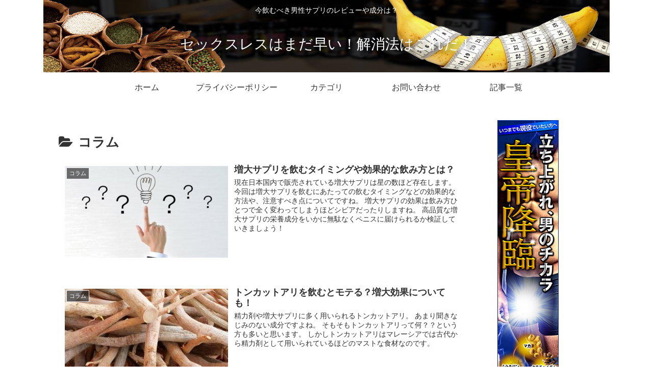

--- FILE ---
content_type: text/html; charset=UTF-8
request_url: https://jerseyhalf.com/category/column/
body_size: 11326
content:
<!doctype html>
<html lang="ja">

<head>
  
  <meta charset="utf-8">

<meta http-equiv="X-UA-Compatible" content="IE=edge">

<meta name="HandheldFriendly" content="True">
<meta name="MobileOptimized" content="320">
<meta name="viewport" content="width=device-width, initial-scale=1.0, viewport-fit=cover"/>



<title>コラム | セックスレスはまだ早い！解消法はこれだ！</title>

<!-- All In One SEO Pack 3.6.2ob_start_detected [-1,-1] -->
<meta name="robots" content="noindex,follow" />

<script type="application/ld+json" class="aioseop-schema">{"@context":"https://schema.org","@graph":[{"@type":"Organization","@id":"https://jerseyhalf.com/#organization","url":"https://jerseyhalf.com/","name":"セックスレスはまだ早い！解消法はこれだ！","sameAs":[]},{"@type":"WebSite","@id":"https://jerseyhalf.com/#website","url":"https://jerseyhalf.com/","name":"セックスレスはまだ早い！解消法はこれだ！","publisher":{"@id":"https://jerseyhalf.com/#organization"},"potentialAction":{"@type":"SearchAction","target":"https://jerseyhalf.com/?s={search_term_string}","query-input":"required name=search_term_string"}},{"@type":"CollectionPage","@id":"https://jerseyhalf.com/category/column/#collectionpage","url":"https://jerseyhalf.com/category/column/","inLanguage":"ja","name":"コラム","isPartOf":{"@id":"https://jerseyhalf.com/#website"},"breadcrumb":{"@id":"https://jerseyhalf.com/category/column/#breadcrumblist"}},{"@type":"BreadcrumbList","@id":"https://jerseyhalf.com/category/column/#breadcrumblist","itemListElement":[{"@type":"ListItem","position":1,"item":{"@type":"WebPage","@id":"https://jerseyhalf.com/","url":"https://jerseyhalf.com/","name":"セックスレスはまだ早い！解消法はこれだ！"}},{"@type":"ListItem","position":2,"item":{"@type":"WebPage","@id":"https://jerseyhalf.com/category/column/","url":"https://jerseyhalf.com/category/column/","name":"コラム"}}]}]}</script>
<link rel="canonical" href="https://jerseyhalf.com/category/column/" />
			<script >
				window.ga=window.ga||function(){(ga.q=ga.q||[]).push(arguments)};ga.l=+new Date;
				ga('create', 'UA-140663827-1', 'auto');
				// Plugins
				
				ga('send', 'pageview');
			</script>
			<script async src="https://www.google-analytics.com/analytics.js"></script>
			<!-- All In One SEO Pack -->
<link rel='dns-prefetch' href='//ajax.googleapis.com' />
<link rel='dns-prefetch' href='//cdnjs.cloudflare.com' />
<link rel='dns-prefetch' href='//s.w.org' />
<link rel="alternate" type="application/rss+xml" title="セックスレスはまだ早い！解消法はこれだ！ &raquo; フィード" href="https://jerseyhalf.com/feed/" />
<link rel="alternate" type="application/rss+xml" title="セックスレスはまだ早い！解消法はこれだ！ &raquo; コメントフィード" href="https://jerseyhalf.com/comments/feed/" />
<link rel="alternate" type="application/rss+xml" title="セックスレスはまだ早い！解消法はこれだ！ &raquo; コラム カテゴリーのフィード" href="https://jerseyhalf.com/category/column/feed/" />
<link rel='stylesheet' id='cocoon-style-css'  href='https://jerseyhalf.com/wp-content/themes/cocoon-master/style.css?ver=5.3.20&#038;fver=20190602060539' media='all' />
<style id='cocoon-style-inline-css'>
@media screen and (max-width:480px){.page-body{font-size:16px}}body.public-page{background-color:#fff}.header{background-image:url(https://jerseyhalf.com/wp-content/uploads/2019/06/ef.jpg)}.main{width:860px}.sidebar{width:230px}.wrap{width:1110px}@media screen and (max-width:1114px){ .wrap{width:auto}.main,.sidebar,.sidebar-left .main,.sidebar-left .sidebar{margin:0 .5%}.main{width:67%}.sidebar{padding:10px;width:30%}.entry-card-thumb{width:38%}.entry-card-content{margin-left:40%}} .toc-checkbox{display:none}.toc-content{visibility:hidden;  height:0;opacity:.2;transition:all .5s ease-out}.toc-checkbox:checked~.toc-content{ visibility:visible;padding-top:.6em;height:100%;opacity:1}.toc-title::after{content:'[開く]';margin-left:.5em;cursor:pointer;font-size:.8em}.toc-title:hover::after{text-decoration:underline}.toc-checkbox:checked+.toc-title::after{content:'[閉じる]'}#respond{display:none}.entry-content>*,.demo .entry-content p{line-height:1.8}.entry-content>*,.demo .entry-content p{margin-top:1.4em;margin-bottom:1.4em}.entry-content>.micro-top{margin-bottom:-1.54em}.entry-content>.micro-balloon{margin-bottom:-1.12em}.entry-content>.micro-bottom{margin-top:-1.54em}.entry-content>.micro-bottom.micro-balloon{margin-top:-1.12em;margin-bottom:1.4em}.blank-box.bb-key-color{border-color:#19448e}.iic-key-color li::before{color:#19448e}.blank-box.bb-tab.bb-key-color::before{background-color:#19448e}.tb-key-color .toggle-button{border:1px solid #19448e;background:#19448e;color:#fff}.tb-key-color .toggle-button::before{color:#ccc}.tb-key-color .toggle-checkbox:checked~.toggle-content{border-color:#19448e}.cb-key-color.caption-box{border-color:#19448e}.cb-key-color .caption-box-label{background-color:#19448e;color:#fff}.tcb-key-color .tab-caption-box-label{background-color:#19448e;color:#fff}.tcb-key-color .tab-caption-box-content{border-color:#19448e}.lb-key-color .label-box-content{border-color:#19448e}.mc-key-color{background-color:#19448e;color:#fff;border:0}.mc-key-color.micro-bottom::after{border-bottom-color:#19448e;border-top-color:transparent}.mc-key-color::before{border-top-color:transparent;border-bottom-color:transparent}.mc-key-color::after{border-top-color:#19448e}.btn-key-color,.btn-wrap.btn-wrap-key-color>a{background-color:#19448e}.has-text-color.has-key-color-color{color:#19448e}.has-background.has-key-color-background-color{background-color:#19448e}.article.page-body,body#tinymce.wp-editor{background-color:#fff}.article.page-body,.editor-post-title__block .editor-post-title__input,body#tinymce.wp-editor{color:#333}
</style>
<link rel='stylesheet' id='font-awesome-style-css'  href='https://jerseyhalf.com/wp-content/themes/cocoon-master/webfonts/fontawesome/css/font-awesome.min.css?ver=5.3.20&#038;fver=20190602054141' media='all' />
<link rel='stylesheet' id='icomoon-style-css'  href='https://jerseyhalf.com/wp-content/themes/cocoon-master/webfonts/icomoon/style.css?ver=5.3.20&#038;fver=20190602054104' media='all' />
<link rel='stylesheet' id='baguettebox-style-css'  href='https://jerseyhalf.com/wp-content/themes/cocoon-master/plugins/baguettebox/dist/baguetteBox.min.css?ver=5.3.20&#038;fver=20190602054124' media='all' />
<link rel='stylesheet' id='slick-theme-style-css'  href='https://jerseyhalf.com/wp-content/themes/cocoon-master/plugins/slick/slick-theme.css?ver=5.3.20&#038;fver=20190602054048' media='all' />
<link rel='stylesheet' id='wp-block-library-css'  href='https://jerseyhalf.com/wp-includes/css/dist/block-library/style.min.css?ver=5.3.20&#038;fver=20200611035446' media='all' />
<link rel='stylesheet' id='contact-form-7-css'  href='https://jerseyhalf.com/wp-content/plugins/contact-form-7/includes/css/styles.css?ver=5.1.9&#038;fver=20200604014554' media='all' />
<link rel='stylesheet' id='wp-show-posts-css'  href='https://jerseyhalf.com/wp-content/plugins/wp-show-posts/css/wp-show-posts-min.css?ver=1.1.3&#038;fver=20190602085441' media='all' />
<!-- Favicon Rotator -->
<!-- End Favicon Rotator -->

<!-- OGP -->
<meta property="og:type" content="website">
<meta property="og:description" content="「コラム」の記事一覧です。">
<meta property="og:title" content="コラム">
<meta property="og:url" content="https://jerseyhalf.com/category/column/">
<meta property="og:image" content="https://jerseyhalf.com/wp-content/themes/cocoon-master/screenshot.jpg">
<meta property="og:site_name" content="セックスレスはまだ早い！解消法はこれだ！">
<meta property="og:locale" content="ja_JP">
<meta property="article:published_time" content="2019-06-12T21:25:14+09:00" />
<meta property="article:modified_time" content="2019-07-11T22:31:48+09:00" />
<meta property="article:section" content="コラム">
<meta property="article:section" content="増大">
<meta property="article:section" content="増大サプリを飲むタイミング">
<meta property="article:section" content="精力剤">
<!-- /OGP -->

<!-- Twitter Card -->
<meta name="twitter:card" content="summary_large_image">
<meta name="twitter:description" content="「コラム」の記事一覧です。">
<meta name="twitter:title" content="コラム">
<meta name="twitter:url" content="https://jerseyhalf.com/category/column/">
<meta name="twitter:image" content="https://jerseyhalf.com/wp-content/themes/cocoon-master/screenshot.jpg">
<meta name="twitter:domain" content="jerseyhalf.com">
<!-- /Twitter Card -->
<style>.broken_link, a.broken_link {
	text-decoration: line-through;
}</style><link rel="icon" href="https://jerseyhalf.com/wp-content/uploads/2019/05/cropped-652031_lightning_512x512-32x32.png" sizes="32x32" />
<link rel="icon" href="https://jerseyhalf.com/wp-content/uploads/2019/05/cropped-652031_lightning_512x512-192x192.png" sizes="192x192" />
<link rel="apple-touch-icon-precomposed" href="https://jerseyhalf.com/wp-content/uploads/2019/05/cropped-652031_lightning_512x512-180x180.png" />
<meta name="msapplication-TileImage" content="https://jerseyhalf.com/wp-content/uploads/2019/05/cropped-652031_lightning_512x512-270x270.png" />




<script>
	// document.addEventListener('DOMContentLoaded', function() {
	// 	if ('serviceWorker' in navigator) {
	// 		navigator.serviceWorker.getRegistration()
	// 			.then(registration => {
	// 				registration.unregister();
	// 		})
	// 	}
	// }, false);
</script>


	<!-- Global site tag (gtag.js) - Google Analytics -->
<script async src="https://www.googletagmanager.com/gtag/js?id=UA-140663827-1"></script>
<script>
  window.dataLayer = window.dataLayer || [];
  function gtag(){dataLayer.push(arguments);}
  gtag('js', new Date());

  gtag('config', 'UA-140663827-1');
</script>
<meta name="google-site-verification" content="AijzKqqxWQE1nElGuVlxf8CEYcK4XnAwFYqm6BVm-y8" />
</head>

<body data-rsssl=1 class="archive category category-column category-4 public-page page-body ff-yu-gothic fz-18px fw-400 hlt-center-logo-wrap ect-entry-card-wrap rect-entry-card-wrap no-scrollable-sidebar no-scrollable-main sidebar-right mblt-slide-in author-guest mobile-button-slide-in no-mobile-sidebar no-sp-snippet" itemscope itemtype="https://schema.org/WebPage">






<div id="container" class="container wrap cf">
  
<div id="header-container" class="header-container">
  <div class="header-container-in hlt-center-logo">
    <header id="header" class="header cf" itemscope itemtype="https://schema.org/WPHeader">

      <div id="header-in" class="header-in wrap cf" itemscope itemtype="https://schema.org/WebSite">

        
<div class="tagline" itemprop="alternativeHeadline">今飲むべき男性サプリのレビューや成分は？</div>

        
        <div class="logo logo-header logo-text"><a href="https://jerseyhalf.com" class="site-name site-name-text-link" itemprop="url"><span class="site-name-text" itemprop="name about">セックスレスはまだ早い！解消法はこれだ！</span></a></div>
        
        
      </div>

    </header>

    <!-- Navigation -->
<nav id="navi" class="navi cf" itemscope itemtype="https://schema.org/SiteNavigationElement">
  <div id="navi-in" class="navi-in wrap cf">
    <ul id="menu-%e3%82%b0%e3%83%ad%e3%83%bc%e3%83%90%e3%83%ab%e3%83%a1%e3%83%8b%e3%83%a5%e3%83%bc" class="menu-header"><li id="menu-item-63" class="menu-item menu-item-type-custom menu-item-object-custom menu-item-home"><a href="https://jerseyhalf.com/"><div class="caption-wrap"><div class="item-label">ホーム</div></div></a></li>
<li id="menu-item-36" class="menu-item menu-item-type-post_type menu-item-object-page"><a href="https://jerseyhalf.com/privacy-policy/"><div class="caption-wrap"><div class="item-label">プライバシーポリシー</div></div></a></li>
<li id="menu-item-37" class="menu-item menu-item-type-post_type menu-item-object-page"><a href="https://jerseyhalf.com/sitemap01/"><div class="caption-wrap"><div class="item-label">カテゴリ</div></div></a></li>
<li id="menu-item-38" class="menu-item menu-item-type-post_type menu-item-object-page"><a href="https://jerseyhalf.com/contact/"><div class="caption-wrap"><div class="item-label">お問い合わせ</div></div></a></li>
<li id="menu-item-144" class="menu-item menu-item-type-post_type menu-item-object-page"><a href="https://jerseyhalf.com/%e8%a8%98%e4%ba%8b%e4%b8%80%e8%a6%a7/"><div class="caption-wrap"><div class="item-label">記事一覧</div></div></a></li>
</ul>      </div><!-- /#navi-in -->
</nav>
<!-- /Navigation -->
  </div><!-- /.header-container-in -->
</div><!-- /.header-container -->

  
  

  
  
  
  
  
  <div id="content" class="content cf">

    <div id="content-in" class="content-in wrap">

        <main id="main" class="main" itemscope itemtype="https://schema.org/Blog">

<article class="category-content article">
  
<h1 id="archive-title" class="archive-title"><span class="fa fa-folder-open"></span>コラム</h1>
    </article>

<div id="list" class="list ect-entry-card">

<a href="https://jerseyhalf.com/mens-supplement-timing/" class="entry-card-wrap a-wrap border-element cf" title="増大サプリを飲むタイミングや効果的な飲み方とは？">
  <article id="post-235" class="post-235 entry-card e-card cf post type-post status-publish format-standard has-post-thumbnail hentry category-column-post category-buildup-post category-timing-post category-supplement-post">
    <figure class="entry-card-thumb card-thumb e-card-thumb">
              <img width="320" height="180" src="https://jerseyhalf.com/wp-content/uploads/2019/06/9083f50156a8cb0cd29f31b6b3e6b168_s-320x180.jpg" class="entry-card-thumb-image card-thumb-image wp-post-image" alt="" srcset="https://jerseyhalf.com/wp-content/uploads/2019/06/9083f50156a8cb0cd29f31b6b3e6b168_s-320x180.jpg 320w, https://jerseyhalf.com/wp-content/uploads/2019/06/9083f50156a8cb0cd29f31b6b3e6b168_s-120x68.jpg 120w, https://jerseyhalf.com/wp-content/uploads/2019/06/9083f50156a8cb0cd29f31b6b3e6b168_s-160x90.jpg 160w" sizes="(max-width: 320px) 100vw, 320px" />            <span class="cat-label cat-label-4">コラム</span>    </figure><!-- /.entry-card-thumb -->

    <div class="entry-card-content card-content e-card-content">
      <h2 class="entry-card-title card-title e-card-title" itemprop="headline">増大サプリを飲むタイミングや効果的な飲み方とは？</h2>
            <div class="entry-card-snippet card-snippet e-card-snippet">
        現在日本国内で販売されている増大サプリは星の数ほど存在します。

今回は増大サプリを飲むにあたっての飲むタイミングなどの効果的な方法や、注意すべき点についてですね。

増大サプリの効果は飲み方ひとつで全く変わってしまうほどシビアだったりしますね。

高品質な増大サプリの栄養成分をいかに無駄なくペニスに届けられるか検証していきましょう！      </div>
            <div class="entry-card-meta card-meta e-card-meta">
        <div class="entry-card-info e-card-info">
                                                </div>
        <div class="entry-card-categorys"><span class="entry-category">コラム</span><span class="entry-category">増大</span><span class="entry-category">増大サプリを飲むタイミング</span><span class="entry-category">精力剤</span></div>
      </div>
    </div><!-- /.entry-card-content -->
  </article>
</a>

<a href="https://jerseyhalf.com/tongkat-ali/" class="entry-card-wrap a-wrap border-element cf" title="トンカットアリを飲むとモテる？増大効果についても！">
  <article id="post-151" class="post-151 entry-card e-card cf post type-post status-publish format-standard has-post-thumbnail hentry category-column-post category-tongkatali-post category-buildup-post category-supplement-post">
    <figure class="entry-card-thumb card-thumb e-card-thumb">
              <img width="320" height="180" src="https://jerseyhalf.com/wp-content/uploads/2019/06/トンカットアリ-320x180.jpg" class="entry-card-thumb-image card-thumb-image wp-post-image" alt="" srcset="https://jerseyhalf.com/wp-content/uploads/2019/06/トンカットアリ-320x180.jpg 320w, https://jerseyhalf.com/wp-content/uploads/2019/06/トンカットアリ-120x68.jpg 120w, https://jerseyhalf.com/wp-content/uploads/2019/06/トンカットアリ-160x90.jpg 160w" sizes="(max-width: 320px) 100vw, 320px" />            <span class="cat-label cat-label-4">コラム</span>    </figure><!-- /.entry-card-thumb -->

    <div class="entry-card-content card-content e-card-content">
      <h2 class="entry-card-title card-title e-card-title" itemprop="headline">トンカットアリを飲むとモテる？増大効果についても！</h2>
            <div class="entry-card-snippet card-snippet e-card-snippet">
        精力剤や増大サプリに多く用いられるトンカットアリ。

あまり聞きなじみのない成分ですよね。

そもそもトンカットアリって何？？という方も多いと思います。

しかしトンカットアリはマレーシアでは古代から精力剤として用いられているほどのマストな食材なのです。      </div>
            <div class="entry-card-meta card-meta e-card-meta">
        <div class="entry-card-info e-card-info">
                                                </div>
        <div class="entry-card-categorys"><span class="entry-category">コラム</span><span class="entry-category">トンカットアリ</span><span class="entry-category">増大</span><span class="entry-category">精力剤</span></div>
      </div>
    </div><!-- /.entry-card-content -->
  </article>
</a>

<a href="https://jerseyhalf.com/penis-enlargement-surgery/" class="entry-card-wrap a-wrap border-element cf" title="陰茎増大手術の効果や費用は？デメリットやトラブルについても！">
  <article id="post-112" class="post-112 entry-card e-card cf post type-post status-publish format-standard has-post-thumbnail hentry category-column-post category-buildup-post category-surgery-post">
    <figure class="entry-card-thumb card-thumb e-card-thumb">
              <img width="320" height="180" src="https://jerseyhalf.com/wp-content/uploads/2019/06/img_e0a5778a3c04a5faac40274ae1367028605568-320x180.jpg" class="entry-card-thumb-image card-thumb-image wp-post-image" alt="" srcset="https://jerseyhalf.com/wp-content/uploads/2019/06/img_e0a5778a3c04a5faac40274ae1367028605568-320x180.jpg 320w, https://jerseyhalf.com/wp-content/uploads/2019/06/img_e0a5778a3c04a5faac40274ae1367028605568-120x68.jpg 120w, https://jerseyhalf.com/wp-content/uploads/2019/06/img_e0a5778a3c04a5faac40274ae1367028605568-160x90.jpg 160w" sizes="(max-width: 320px) 100vw, 320px" />            <span class="cat-label cat-label-4">コラム</span>    </figure><!-- /.entry-card-thumb -->

    <div class="entry-card-content card-content e-card-content">
      <h2 class="entry-card-title card-title e-card-title" itemprop="headline">陰茎増大手術の効果や費用は？デメリットやトラブルについても！</h2>
            <div class="entry-card-snippet card-snippet e-card-snippet">
        今回は美容形成外科やクリニックにて受けるとこができる陰茎・ペニス増大手術の実態についてですね。

最初に結論からの述べると外科手術によるペニス増大は最も効果的な方法であると言えます。

しかし、ペニス増大手術は確実な増大と引き換えに、コストや痛み、手術の失敗といった事も起こりえます。

最もハイリスク・ハイリターンンな方法と言えますね。      </div>
            <div class="entry-card-meta card-meta e-card-meta">
        <div class="entry-card-info e-card-info">
                                                </div>
        <div class="entry-card-categorys"><span class="entry-category">コラム</span><span class="entry-category">増大</span><span class="entry-category">手術</span></div>
      </div>
    </div><!-- /.entry-card-content -->
  </article>
</a>

<a href="https://jerseyhalf.com/arginine-pennis-buildup-supplement/" class="entry-card-wrap a-wrap border-element cf" title="アルギニンで陰茎増大！効果やおススメ男性サプリについても">
  <article id="post-103" class="post-103 entry-card e-card cf post type-post status-publish format-standard has-post-thumbnail hentry category-arginine-post category-column-post">
    <figure class="entry-card-thumb card-thumb e-card-thumb">
              <img width="320" height="180" src="https://jerseyhalf.com/wp-content/uploads/2019/05/a2c2010-173975_000002_small-320x180.jpg" class="entry-card-thumb-image card-thumb-image wp-post-image" alt="" srcset="https://jerseyhalf.com/wp-content/uploads/2019/05/a2c2010-173975_000002_small-320x180.jpg 320w, https://jerseyhalf.com/wp-content/uploads/2019/05/a2c2010-173975_000002_small-120x68.jpg 120w, https://jerseyhalf.com/wp-content/uploads/2019/05/a2c2010-173975_000002_small-160x90.jpg 160w" sizes="(max-width: 320px) 100vw, 320px" />            <span class="cat-label cat-label-8">アルギニン</span>    </figure><!-- /.entry-card-thumb -->

    <div class="entry-card-content card-content e-card-content">
      <h2 class="entry-card-title card-title e-card-title" itemprop="headline">アルギニンで陰茎増大！効果やおススメ男性サプリについても</h2>
            <div class="entry-card-snippet card-snippet e-card-snippet">
        男性サプリメントや精力剤に欠かせない成分と言えば”アルギニン”ですね。

アルギニンは前回紹介した”シトルリン（過去記事参照）”と同等もしくはそれ以上に重要な成分なのであります。

アルギニンが陰茎やペニスにとってどのような効果や作用を及ぼすのでしょうか。

効率的に摂取する方法や食材についてをまとめていきたいと思います。      </div>
            <div class="entry-card-meta card-meta e-card-meta">
        <div class="entry-card-info e-card-info">
                                                </div>
        <div class="entry-card-categorys"><span class="entry-category">アルギニン</span><span class="entry-category">コラム</span></div>
      </div>
    </div><!-- /.entry-card-content -->
  </article>
</a>

<a href="https://jerseyhalf.com/citrulline-erectiledysfunction-effect/" class="entry-card-wrap a-wrap border-element cf" title="シトルリンはEDに効く？おすすめサプリや効果についても！">
  <article id="post-93" class="post-93 entry-card e-card cf post type-post status-publish format-standard has-post-thumbnail hentry category-column-post category-citrulline-post category-supplement-post">
    <figure class="entry-card-thumb card-thumb e-card-thumb">
              <img width="320" height="180" src="https://jerseyhalf.com/wp-content/uploads/2019/05/041-re1-320x180.jpg" class="entry-card-thumb-image card-thumb-image wp-post-image" alt="" srcset="https://jerseyhalf.com/wp-content/uploads/2019/05/041-re1-320x180.jpg 320w, https://jerseyhalf.com/wp-content/uploads/2019/05/041-re1-120x68.jpg 120w, https://jerseyhalf.com/wp-content/uploads/2019/05/041-re1-160x90.jpg 160w" sizes="(max-width: 320px) 100vw, 320px" />            <span class="cat-label cat-label-4">コラム</span>    </figure><!-- /.entry-card-thumb -->

    <div class="entry-card-content card-content e-card-content">
      <h2 class="entry-card-title card-title e-card-title" itemprop="headline">シトルリンはEDに効く？おすすめサプリや効果についても！</h2>
            <div class="entry-card-snippet card-snippet e-card-snippet">
        精力剤の成分を語る上で欠かせないのがシトルリンですね。

シトルリンと聞いても

・陰茎にどのような効果があるのか？

・どの食材に含まれているのか？

・シトルリン系でおすすめのサプリは？

などと気になる点も多いと思います。

今回はシトルリンについて徹底的に分析していきたいと思います。      </div>
            <div class="entry-card-meta card-meta e-card-meta">
        <div class="entry-card-info e-card-info">
                                                </div>
        <div class="entry-card-categorys"><span class="entry-category">コラム</span><span class="entry-category">シトルリン</span><span class="entry-category">精力剤</span></div>
      </div>
    </div><!-- /.entry-card-content -->
  </article>
</a>

<a href="https://jerseyhalf.com/viagra-melit-demerit-cost/" class="entry-card-wrap a-wrap border-element cf" title="バイアグラのメリットやデメリットは？値段や入手方法についても！">
  <article id="post-85" class="post-85 entry-card e-card cf post type-post status-publish format-standard has-post-thumbnail hentry category-column-post category-viagra-post">
    <figure class="entry-card-thumb card-thumb e-card-thumb">
              <img width="320" height="180" src="https://jerseyhalf.com/wp-content/uploads/2019/05/d17336-10-310492-4-320x180.jpg" class="entry-card-thumb-image card-thumb-image wp-post-image" alt="" srcset="https://jerseyhalf.com/wp-content/uploads/2019/05/d17336-10-310492-4-320x180.jpg 320w, https://jerseyhalf.com/wp-content/uploads/2019/05/d17336-10-310492-4-120x68.jpg 120w, https://jerseyhalf.com/wp-content/uploads/2019/05/d17336-10-310492-4-160x90.jpg 160w" sizes="(max-width: 320px) 100vw, 320px" />            <span class="cat-label cat-label-4">コラム</span>    </figure><!-- /.entry-card-thumb -->

    <div class="entry-card-content card-content e-card-content">
      <h2 class="entry-card-title card-title e-card-title" itemprop="headline">バイアグラのメリットやデメリットは？値段や入手方法についても！</h2>
            <div class="entry-card-snippet card-snippet e-card-snippet">
        バイアグラとはどういったものなのかご存知でしょうか？

そもそも「バイアグラ」は”商品名”であって薬名ではないのです。

正式な名称は”シルデナフィル”ですね。

シルデナフィルは1990年代に開発が始まりアメリカの製薬会社”ファイザー”からバイアグラ（Viagra）という名称で1998年に発売されました。

現在ではファイザーの日本での特許切れにより、様々な制約会社から後発医薬品（ジェネリック）が販売されています。

バイアグラはペニスの血管を拡張させ、血流量が増えることによって勃起を起こすという仕組みですね。      </div>
            <div class="entry-card-meta card-meta e-card-meta">
        <div class="entry-card-info e-card-info">
                                                </div>
        <div class="entry-card-categorys"><span class="entry-category">コラム</span><span class="entry-category">バイアグラ</span></div>
      </div>
    </div><!-- /.entry-card-content -->
  </article>
</a>

<a href="https://jerseyhalf.com/pennis-buildup-cost/" class="entry-card-wrap a-wrap border-element cf" title="ペニスの増大は可能？陰茎増大方法や費用についても">
  <article id="post-77" class="post-77 entry-card e-card cf post type-post status-publish format-standard has-post-thumbnail hentry category-column-post category-buildup-post category-supplement-post">
    <figure class="entry-card-thumb card-thumb e-card-thumb">
              <img width="320" height="180" src="https://jerseyhalf.com/wp-content/uploads/2019/05/20150312104108dbc-320x180.jpg" class="entry-card-thumb-image card-thumb-image wp-post-image" alt="" srcset="https://jerseyhalf.com/wp-content/uploads/2019/05/20150312104108dbc-320x180.jpg 320w, https://jerseyhalf.com/wp-content/uploads/2019/05/20150312104108dbc-120x68.jpg 120w, https://jerseyhalf.com/wp-content/uploads/2019/05/20150312104108dbc-160x90.jpg 160w" sizes="(max-width: 320px) 100vw, 320px" />            <span class="cat-label cat-label-4">コラム</span>    </figure><!-- /.entry-card-thumb -->

    <div class="entry-card-content card-content e-card-content">
      <h2 class="entry-card-title card-title e-card-title" itemprop="headline">ペニスの増大は可能？陰茎増大方法や費用についても</h2>
            <div class="entry-card-snippet card-snippet e-card-snippet">
        日本人のペニスの平均サイズをご存知でしょうか？

日本で一番売れているオナホール"TENGA（テンガ）"のユーザーアンケートによると、日本人の陰茎の長さの平均は"13.56cm"、竿部分の平均直径は"3.19cm"、亀頭の平均直径は”3.53cm”という結果が出たようですね！

このデータは勃起時のサイズだそうです。

世界的なサイズから見ても日本人の陰茎は小ぶりなのです。

アジア圏の中では大き目なようで、インド、タイ、韓国あたりの平均サイズは9.3〜10.5cmという結果ですね。

ちなみに世界の国別ペニス平均サイズのベスト3は

１位：コンゴ民主共和国　平均18cm

２位：エクアドル　平均17.5cm

３位：ガーナ共和国　平均17.3cm

とアフリカが上位を占めているようですね！      </div>
            <div class="entry-card-meta card-meta e-card-meta">
        <div class="entry-card-info e-card-info">
                                                </div>
        <div class="entry-card-categorys"><span class="entry-category">コラム</span><span class="entry-category">増大</span><span class="entry-category">精力剤</span></div>
      </div>
    </div><!-- /.entry-card-content -->
  </article>
</a>

<a href="https://jerseyhalf.com/supplement-conveniencestore/" class="entry-card-wrap a-wrap border-element cf" title="コンビニで購入できる精力剤に効果はある？選び方についても！">
  <article id="post-64" class="post-64 entry-card e-card cf post type-post status-publish format-standard has-post-thumbnail hentry category-column-post category-supplement-post">
    <figure class="entry-card-thumb card-thumb e-card-thumb">
              <img width="320" height="180" src="https://jerseyhalf.com/wp-content/uploads/2019/05/9eea7_1577_8e168262f382d7744ebc68928fdf033e-320x180.jpg" class="entry-card-thumb-image card-thumb-image wp-post-image" alt="" srcset="https://jerseyhalf.com/wp-content/uploads/2019/05/9eea7_1577_8e168262f382d7744ebc68928fdf033e-320x180.jpg 320w, https://jerseyhalf.com/wp-content/uploads/2019/05/9eea7_1577_8e168262f382d7744ebc68928fdf033e-120x68.jpg 120w, https://jerseyhalf.com/wp-content/uploads/2019/05/9eea7_1577_8e168262f382d7744ebc68928fdf033e-160x90.jpg 160w" sizes="(max-width: 320px) 100vw, 320px" />            <span class="cat-label cat-label-4">コラム</span>    </figure><!-- /.entry-card-thumb -->

    <div class="entry-card-content card-content e-card-content">
      <h2 class="entry-card-title card-title e-card-title" itemprop="headline">コンビニで購入できる精力剤に効果はある？選び方についても！</h2>
            <div class="entry-card-snippet card-snippet e-card-snippet">
        セックスや風俗など急な時に買いたくなるのが”コンビニで買える精力剤”ですね。

現在コンビニで買える精力剤の種類は５～10種類くらいでしょうか。

コンビニの立地によっても品ぞろえはバラバラですね。

例えば飲み屋街や風俗街などにあるコンビニには「こんなのも置いてるの？」といったマイナーなものが並んでいたりもします。

今回はそんなコンビニで気軽に変える精力剤についてまとめておきます。      </div>
            <div class="entry-card-meta card-meta e-card-meta">
        <div class="entry-card-info e-card-info">
                                                </div>
        <div class="entry-card-categorys"><span class="entry-category">コラム</span><span class="entry-category">精力剤</span></div>
      </div>
    </div><!-- /.entry-card-content -->
  </article>
</a>

<a href="https://jerseyhalf.com/supplement-effect-component-choice/" class="entry-card-wrap a-wrap border-element cf" title="精力剤に効果はある？成分や原材料、選び方についても！">
  <article id="post-44" class="post-44 entry-card e-card cf post type-post status-publish format-standard has-post-thumbnail hentry category-column-post category-ranking-post category-supplement-post">
    <figure class="entry-card-thumb card-thumb e-card-thumb">
              <img width="320" height="180" src="https://jerseyhalf.com/wp-content/uploads/2019/05/as_20160209095422-320x180.jpg" class="entry-card-thumb-image card-thumb-image wp-post-image" alt="" srcset="https://jerseyhalf.com/wp-content/uploads/2019/05/as_20160209095422-320x180.jpg 320w, https://jerseyhalf.com/wp-content/uploads/2019/05/as_20160209095422-120x68.jpg 120w, https://jerseyhalf.com/wp-content/uploads/2019/05/as_20160209095422-160x90.jpg 160w" sizes="(max-width: 320px) 100vw, 320px" />            <span class="cat-label cat-label-4">コラム</span>    </figure><!-- /.entry-card-thumb -->

    <div class="entry-card-content card-content e-card-content">
      <h2 class="entry-card-title card-title e-card-title" itemprop="headline">精力剤に効果はある？成分や原材料、選び方についても！</h2>
            <div class="entry-card-snippet card-snippet e-card-snippet">
        「昔は何回でもいけたけど今はもう勃起も弱くなってきた」「ペニスのサイズが小さいから女性と愛し合う自信がない」このような悩みを抱えている方は多いと思います。

大手アダルト業界サイトの調査では”男性の65%が自分の陰茎サイズや精力に自信がない”という結果まで出ているのは事実ですね。

女性であれば”若くありたい”、”美しくありたい”とメイクやダイエット、美容サロンなど様々な努力をされています。しかし不思議なことに男性の場合は”自信がない→諦める・開き直る”というパターンが圧倒的に多いようです。

諦める、開き直るということは女性に対しても失礼なことですし何よりもったいないですよね。

ちょっとの努力で価値観が変わる、ということを知らない男性がほとんどですね。      </div>
            <div class="entry-card-meta card-meta e-card-meta">
        <div class="entry-card-info e-card-info">
                                                </div>
        <div class="entry-card-categorys"><span class="entry-category">コラム</span><span class="entry-category">ランキング</span><span class="entry-category">精力剤</span></div>
      </div>
    </div><!-- /.entry-card-content -->
  </article>
</a>
</div><!-- .list -->





<div class="pagination">
  </div><!-- /.pagination -->


          </main>

        <div id="sidebar" class="sidebar nwa cf" role="complementary">

  
	<aside id="custom_html-2" class="widget_text widget widget-sidebar widget-sidebar-standard widget_custom_html"><div class="textwidget custom-html-widget"><a href="https://t.felmat.net/fmcl?ak=Z1611U.1.L33590D.A63883Y" target="_blank" rel="nofollow noopener"><img src="https://t.felmat.net/fmimg/Z1611U.L33590D.A63883Y" width="120" height="600" alt="マカエンペラー" /></a></div></aside><aside id="categories-3" class="widget widget-sidebar widget-sidebar-standard widget_categories"><h3 class="widget-sidebar-title widget-title">カテゴリー</h3><form action="https://jerseyhalf.com" method="get"><label class="screen-reader-text" for="cat">カテゴリー</label><select  name='cat' id='cat' class='postform' >
	<option value='-1'>カテゴリーを選択</option>
	<option class="level-0" value="29">GNT-α&nbsp;&nbsp;(1)</option>
	<option class="level-0" value="36">α-GPC&nbsp;&nbsp;(1)</option>
	<option class="level-0" value="26">すっぽん&nbsp;&nbsp;(1)</option>
	<option class="level-0" value="32">アプソルシン&nbsp;&nbsp;(1)</option>
	<option class="level-0" value="8">アルギニン&nbsp;&nbsp;(13)</option>
	<option class="level-0" value="42">ガガドラス&nbsp;&nbsp;(1)</option>
	<option class="level-0" value="17">コブラ&nbsp;&nbsp;(1)</option>
	<option class="level-0" value="4" selected="selected">コラム&nbsp;&nbsp;(9)</option>
	<option class="level-0" value="7">シトルリン&nbsp;&nbsp;(12)</option>
	<option class="level-0" value="43">スタリオン&nbsp;&nbsp;(1)</option>
	<option class="level-0" value="34">セックス&nbsp;&nbsp;(1)</option>
	<option class="level-0" value="38">ゼルタイン&nbsp;&nbsp;(1)</option>
	<option class="level-0" value="20">チントレ&nbsp;&nbsp;(1)</option>
	<option class="level-0" value="19">ツボ&nbsp;&nbsp;(1)</option>
	<option class="level-0" value="12">トンカットアリ&nbsp;&nbsp;(1)</option>
	<option class="level-0" value="6">バイアグラ&nbsp;&nbsp;(1)</option>
	<option class="level-0" value="13">バイタルアンサー&nbsp;&nbsp;(1)</option>
	<option class="level-0" value="16">ブラビオンS&nbsp;&nbsp;(3)</option>
	<option class="level-0" value="40">ブラビオンリキッド&nbsp;&nbsp;(1)</option>
	<option class="level-0" value="39">プラチナイーグル&nbsp;&nbsp;(1)</option>
	<option class="level-0" value="37">ベルタ葉酸マカプラス&nbsp;&nbsp;(1)</option>
	<option class="level-0" value="28">ペニス増大クリーム&nbsp;&nbsp;(1)</option>
	<option class="level-0" value="14">ペプチア&nbsp;&nbsp;(1)</option>
	<option class="level-0" value="24">ボロホ&nbsp;&nbsp;(3)</option>
	<option class="level-0" value="15">マカ&nbsp;&nbsp;(7)</option>
	<option class="level-0" value="23">マカエンペラー&nbsp;&nbsp;(2)</option>
	<option class="level-0" value="11">ランキング&nbsp;&nbsp;(1)</option>
	<option class="level-0" value="25">リンゼット&nbsp;&nbsp;(1)</option>
	<option class="level-0" value="44">レビナックス&nbsp;&nbsp;(1)</option>
	<option class="level-0" value="35">ヴィトックス&nbsp;&nbsp;(1)</option>
	<option class="level-0" value="18">ヴォルスタービヨンドブラスト&nbsp;&nbsp;(2)</option>
	<option class="level-0" value="31">中折れ&nbsp;&nbsp;(2)</option>
	<option class="level-0" value="41">包茎&nbsp;&nbsp;(1)</option>
	<option class="level-0" value="5">増大&nbsp;&nbsp;(24)</option>
	<option class="level-0" value="21">増大サプリを飲むタイミング&nbsp;&nbsp;(2)</option>
	<option class="level-0" value="27">女性向け&nbsp;&nbsp;(1)</option>
	<option class="level-0" value="9">手術&nbsp;&nbsp;(1)</option>
	<option class="level-0" value="33">早漏&nbsp;&nbsp;(1)</option>
	<option class="level-0" value="1">未分類&nbsp;&nbsp;(1)</option>
	<option class="level-0" value="3">精力剤&nbsp;&nbsp;(22)</option>
	<option class="level-0" value="30">飲酒&nbsp;&nbsp;(1)</option>
</select>
</form>
<script type="text/javascript">
/* <![CDATA[ */
(function() {
	var dropdown = document.getElementById( "cat" );
	function onCatChange() {
		if ( dropdown.options[ dropdown.selectedIndex ].value > 0 ) {
			dropdown.parentNode.submit();
		}
	}
	dropdown.onchange = onCatChange;
})();
/* ]]> */
</script>

			</aside><aside id="search-3" class="widget widget-sidebar widget-sidebar-standard widget_search"><h3 class="widget-sidebar-title widget-title">ワード検索</h3><form class="search-box input-box" method="get" action="https://jerseyhalf.com/">
  <input type="text" placeholder="サイト内を検索" name="s" class="search-edit" aria-label="input">
  <button type="submit" class="search-submit" role="button" aria-label="button"></button>
</form>
</aside><aside id="text-2" class="widget widget-sidebar widget-sidebar-standard widget_text"><h3 class="widget-sidebar-title widget-title">管理人プロフィール</h3>			<div class="textwidget"><p><img class="aligncenter wp-image-242 size-medium" src="https://jerseyhalf.com/wp-content/uploads/2019/06/92709847_624-e1560354487911-270x300.jpg" alt="管理人" width="270" height="300" /></p>
<p><strong>男のお悩み情報局管理人吉田</strong><br />
様々な男性サプリを実際使用し、実際の効果をお伝えしています<br />
夜の悩みや役に立ちそうな情報も随時投稿しています。</p>
</div>
		</aside>
  
  
</div>

      </div>

    </div>

    
    
    
    <footer id="footer" class="footer footer-container nwa" itemscope itemtype="https://schema.org/WPFooter">

      <div id="footer-in" class="footer-in wrap cf">

        
        
        
<div class="footer-bottom fdt-logo fnm-text-width cf">
  <div class="footer-bottom-logo">
    <div class="logo logo-footer logo-text"><a href="https://jerseyhalf.com" class="site-name site-name-text-link" itemprop="url"><span class="site-name-text" itemprop="name about">セックスレスはまだ早い！解消法はこれだ！</span></a></div>  </div>

  <div class="footer-bottom-content">
     <nav id="navi-footer" class="navi-footer">
  <div id="navi-footer-in" class="navi-footer-in">
    <ul id="menu-%e3%82%b0%e3%83%ad%e3%83%bc%e3%83%90%e3%83%ab%e3%83%a1%e3%83%8b%e3%83%a5%e3%83%bc-1" class="menu-footer"><li id="menu-item-63" class="menu-item menu-item-type-custom menu-item-object-custom menu-item-home menu-item-63"><a href="https://jerseyhalf.com/">ホーム</a></li>
<li id="menu-item-36" class="menu-item menu-item-type-post_type menu-item-object-page menu-item-36"><a href="https://jerseyhalf.com/privacy-policy/">プライバシーポリシー</a></li>
<li id="menu-item-37" class="menu-item menu-item-type-post_type menu-item-object-page menu-item-37"><a href="https://jerseyhalf.com/sitemap01/">カテゴリ</a></li>
<li id="menu-item-38" class="menu-item menu-item-type-post_type menu-item-object-page menu-item-38"><a href="https://jerseyhalf.com/contact/">お問い合わせ</a></li>
<li id="menu-item-144" class="menu-item menu-item-type-post_type menu-item-object-page menu-item-144"><a href="https://jerseyhalf.com/%e8%a8%98%e4%ba%8b%e4%b8%80%e8%a6%a7/">記事一覧</a></li>
</ul>  </div>
</nav>

    <div class="source-org copyright">© 2019 セックスレスはまだ早い！解消法はこれだ！.</div>
  </div>

</div>

      </div>

    </footer>

  </div>

  <div id="go-to-top" class="go-to-top">
      <a class="go-to-top-button go-to-top-common go-to-top-hide go-to-top-button-icon-font"><span class="fa fa-angle-double-up"></span></a>
  </div>

  
  

  <ul id="menu-%e3%82%b0%e3%83%ad%e3%83%bc%e3%83%90%e3%83%ab%e3%83%a1%e3%83%8b%e3%83%a5%e3%83%bc-2" class="mobile-menu-buttons"><li id="menu-item-63" class="menu-item menu-item-type-custom menu-item-object-custom menu-item-home menu-button"><a href="https://jerseyhalf.com/" class="menu-button-in"><div class="fa fa-star menu-icon"></div><div class="menu-caption">ホーム</div></a></li>
<li id="menu-item-36" class="menu-item menu-item-type-post_type menu-item-object-page menu-button"><a href="https://jerseyhalf.com/privacy-policy/" class="menu-button-in"><div class="fa fa-star menu-icon"></div><div class="menu-caption">プライバシーポリシー</div></a></li>
<li id="menu-item-37" class="menu-item menu-item-type-post_type menu-item-object-page menu-button"><a href="https://jerseyhalf.com/sitemap01/" class="menu-button-in"><div class="fa fa-star menu-icon"></div><div class="menu-caption">カテゴリ</div></a></li>
<li id="menu-item-38" class="menu-item menu-item-type-post_type menu-item-object-page menu-button"><a href="https://jerseyhalf.com/contact/" class="menu-button-in"><div class="fa fa-star menu-icon"></div><div class="menu-caption">お問い合わせ</div></a></li>
<li id="menu-item-144" class="menu-item menu-item-type-post_type menu-item-object-page menu-button"><a href="https://jerseyhalf.com/%e8%a8%98%e4%ba%8b%e4%b8%80%e8%a6%a7/" class="menu-button-in"><div class="fa fa-star menu-icon"></div><div class="menu-caption">記事一覧</div></a></li>
</ul>


  <script src='https://ajax.googleapis.com/ajax/libs/jquery/1.12.4/jquery.min.js?ver=1.12.4'></script>
<script src='https://cdnjs.cloudflare.com/ajax/libs/jquery-migrate/1.4.1/jquery-migrate.min.js?ver=1.4.1'></script>
<script src='https://jerseyhalf.com/wp-content/themes/cocoon-master/plugins/baguettebox/dist/baguetteBox.min.js?ver=5.3.20&#038;fver=20190602054124'></script>
<script>
(function($){baguetteBox.run(".entry-content")})(jQuery);
</script>
<script src='https://jerseyhalf.com/wp-content/themes/cocoon-master/plugins/slick/slick.min.js?ver=5.3.20&#038;fver=20190602054049'></script>
<script>
(function($){$(".carousel-content").slick({dots:!0,autoplaySpeed:5000,infinite:!0,slidesToShow:6,slidesToScroll:6,responsive:[{breakpoint:1240,settings:{slidesToShow:5,slidesToScroll:5}},{breakpoint:1023,settings:{slidesToShow:4,slidesToScroll:4}},{breakpoint:834,settings:{slidesToShow:3,slidesToScroll:3}},{breakpoint:480,settings:{slidesToShow:2,slidesToScroll:2}}]})})(jQuery);
</script>
<script src='https://jerseyhalf.com/wp-content/themes/cocoon-master/javascript.js?ver=5.3.20&#038;fver=20190602053821'></script>
<script src='https://jerseyhalf.com/wp-content/themes/cocoon-master/js/set-event-passive.js?ver=5.3.20&#038;fver=20190602053909'></script>
<script>
/* <![CDATA[ */
var wpcf7 = {"apiSettings":{"root":"https:\/\/jerseyhalf.com\/wp-json\/contact-form-7\/v1","namespace":"contact-form-7\/v1"}};
/* ]]> */
</script>
<script src='https://jerseyhalf.com/wp-content/plugins/contact-form-7/includes/js/scripts.js?ver=5.1.9&#038;fver=20200604014554'></script>

            <div class="copy-info">タイトルとURLをコピーしました</div>
  <script src="//cdn.jsdelivr.net/clipboard.js/1.5.13/clipboard.min.js"></script>
  <script>
  (function($){
    var clipboard = new Clipboard('.copy-button');//clipboardで使う要素を指定
    clipboard.on('success', function(e) {
      $('.copy-info').fadeIn(500).delay(1000).fadeOut(500);

      e.clearSelection();
    });
  })(jQuery);
  </script>
      

  
  
  
</body>

</html>


--- FILE ---
content_type: text/plain
request_url: https://www.google-analytics.com/j/collect?v=1&_v=j102&a=1810368727&t=pageview&_s=1&dl=https%3A%2F%2Fjerseyhalf.com%2Fcategory%2Fcolumn%2F&ul=en-us%40posix&dt=%E3%82%B3%E3%83%A9%E3%83%A0%20%7C%20%E3%82%BB%E3%83%83%E3%82%AF%E3%82%B9%E3%83%AC%E3%82%B9%E3%81%AF%E3%81%BE%E3%81%A0%E6%97%A9%E3%81%84%EF%BC%81%E8%A7%A3%E6%B6%88%E6%B3%95%E3%81%AF%E3%81%93%E3%82%8C%E3%81%A0%EF%BC%81&sr=1280x720&vp=1280x720&_u=IEBAAEABAAAAACAAI~&jid=429917228&gjid=266240507&cid=1803604978.1769308028&tid=UA-140663827-1&_gid=1819861663.1769308028&_r=1&_slc=1&z=429688594
body_size: -450
content:
2,cG-S21W2HE9TE